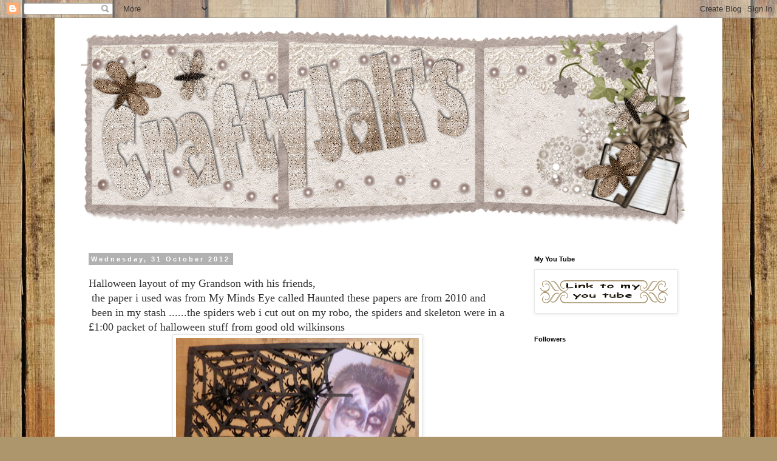

--- FILE ---
content_type: text/html; charset=UTF-8
request_url: http://craftyjak.blogspot.com/2012/10/halloween-layout-of-my-grandson-with.html
body_size: 11287
content:
<!DOCTYPE html>
<html class='v2' dir='ltr' lang='en-GB'>
<head>
<link href='https://www.blogger.com/static/v1/widgets/335934321-css_bundle_v2.css' rel='stylesheet' type='text/css'/>
<meta content='width=1100' name='viewport'/>
<meta content='text/html; charset=UTF-8' http-equiv='Content-Type'/>
<meta content='blogger' name='generator'/>
<link href='http://craftyjak.blogspot.com/favicon.ico' rel='icon' type='image/x-icon'/>
<link href='http://craftyjak.blogspot.com/2012/10/halloween-layout-of-my-grandson-with.html' rel='canonical'/>
<link rel="alternate" type="application/atom+xml" title="Crafty Jak - Atom" href="http://craftyjak.blogspot.com/feeds/posts/default" />
<link rel="alternate" type="application/rss+xml" title="Crafty Jak - RSS" href="http://craftyjak.blogspot.com/feeds/posts/default?alt=rss" />
<link rel="service.post" type="application/atom+xml" title="Crafty Jak - Atom" href="https://www.blogger.com/feeds/3568871414430475327/posts/default" />

<link rel="alternate" type="application/atom+xml" title="Crafty Jak - Atom" href="http://craftyjak.blogspot.com/feeds/748064118640224592/comments/default" />
<!--Can't find substitution for tag [blog.ieCssRetrofitLinks]-->
<link href='https://blogger.googleusercontent.com/img/b/R29vZ2xl/AVvXsEhhnWdxzYZo7l0-79oXBBQSLm_n3Nc8dsaURTIYhDbS70y2fhF2Jy27SOX6y7hpB2pjAe09COtwPqC9OiWxPAJJCe-UIDlHUQejb3SlS5LHsW8tpzJCy8g8M3FuTOF7dFKTX29o8an68EW1/s400/ryanhalloween.jpg' rel='image_src'/>
<meta content='http://craftyjak.blogspot.com/2012/10/halloween-layout-of-my-grandson-with.html' property='og:url'/>
<meta content='Crafty Jak' property='og:title'/>
<meta content='Halloween layout of my Grandson with his friends,   the paper i used was from My Minds Eye called Haunted these papers are from 2010 and  be...' property='og:description'/>
<meta content='https://blogger.googleusercontent.com/img/b/R29vZ2xl/AVvXsEhhnWdxzYZo7l0-79oXBBQSLm_n3Nc8dsaURTIYhDbS70y2fhF2Jy27SOX6y7hpB2pjAe09COtwPqC9OiWxPAJJCe-UIDlHUQejb3SlS5LHsW8tpzJCy8g8M3FuTOF7dFKTX29o8an68EW1/w1200-h630-p-k-no-nu/ryanhalloween.jpg' property='og:image'/>
<title>Crafty Jak</title>
<style id='page-skin-1' type='text/css'><!--
/*
-----------------------------------------------
Blogger Template Style
Name:     Simple
Designer: Blogger
URL:      www.blogger.com
----------------------------------------------- */
/* Content
----------------------------------------------- */
body {
font: normal normal 12px 'Trebuchet MS', Trebuchet, Verdana, sans-serif;
color: #313131;
background: #ad966c url(//themes.googleusercontent.com/image?id=1ZygE97_U_mmMOtoTGkMZll-JNbyfsqhAUw6zsMRGgk4ZzWbQsBOLV5GkQDV8YuZ0THk0) repeat scroll top center /* Credit: andynwt (http://www.istockphoto.com/file_closeup.php?id=8047432&platform=blogger) */;
padding: 0 0 0 0;
}
html body .region-inner {
min-width: 0;
max-width: 100%;
width: auto;
}
h2 {
font-size: 22px;
}
a:link {
text-decoration:none;
color: #16187d;
}
a:visited {
text-decoration:none;
color: #747474;
}
a:hover {
text-decoration:underline;
color: #2415ff;
}
.body-fauxcolumn-outer .fauxcolumn-inner {
background: transparent none repeat scroll top left;
_background-image: none;
}
.body-fauxcolumn-outer .cap-top {
position: absolute;
z-index: 1;
height: 400px;
width: 100%;
}
.body-fauxcolumn-outer .cap-top .cap-left {
width: 100%;
background: transparent none repeat-x scroll top left;
_background-image: none;
}
.content-outer {
-moz-box-shadow: 0 0 0 rgba(0, 0, 0, .15);
-webkit-box-shadow: 0 0 0 rgba(0, 0, 0, .15);
-goog-ms-box-shadow: 0 0 0 #333333;
box-shadow: 0 0 0 rgba(0, 0, 0, .15);
margin-bottom: 1px;
}
.content-inner {
padding: 10px 40px;
}
.content-inner {
background-color: #ffffff;
}
/* Header
----------------------------------------------- */
.header-outer {
background: rgba(0, 0, 0, 0) none repeat-x scroll 0 -400px;
_background-image: none;
}
.Header h1 {
font: normal normal 40px 'Trebuchet MS',Trebuchet,Verdana,sans-serif;
color: #000000;
text-shadow: 0 0 0 rgba(0, 0, 0, .2);
}
.Header h1 a {
color: #000000;
}
.Header .description {
font-size: 18px;
color: #000000;
}
.header-inner .Header .titlewrapper {
padding: 22px 0;
}
.header-inner .Header .descriptionwrapper {
padding: 0 0;
}
/* Tabs
----------------------------------------------- */
.tabs-inner .section:first-child {
border-top: 0 solid #d6d6d6;
}
.tabs-inner .section:first-child ul {
margin-top: -1px;
border-top: 1px solid #d6d6d6;
border-left: 1px solid #d6d6d6;
border-right: 1px solid #d6d6d6;
}
.tabs-inner .widget ul {
background: rgba(0, 0, 0, 0) none repeat-x scroll 0 -800px;
_background-image: none;
border-bottom: 1px solid #d6d6d6;
margin-top: 0;
margin-left: -30px;
margin-right: -30px;
}
.tabs-inner .widget li a {
display: inline-block;
padding: .6em 1em;
font: normal normal 12px 'Trebuchet MS', Trebuchet, Verdana, sans-serif;
color: #000000;
border-left: 1px solid #ffffff;
border-right: 1px solid #d6d6d6;
}
.tabs-inner .widget li:first-child a {
border-left: none;
}
.tabs-inner .widget li.selected a, .tabs-inner .widget li a:hover {
color: #000000;
background-color: #e8e8e8;
text-decoration: none;
}
/* Columns
----------------------------------------------- */
.main-outer {
border-top: 0 solid rgba(0, 0, 0, 0);
}
.fauxcolumn-left-outer .fauxcolumn-inner {
border-right: 1px solid rgba(0, 0, 0, 0);
}
.fauxcolumn-right-outer .fauxcolumn-inner {
border-left: 1px solid rgba(0, 0, 0, 0);
}
/* Headings
----------------------------------------------- */
div.widget > h2,
div.widget h2.title {
margin: 0 0 1em 0;
font: normal bold 11px 'Trebuchet MS',Trebuchet,Verdana,sans-serif;
color: #000000;
}
/* Widgets
----------------------------------------------- */
.widget .zippy {
color: #8a8a8a;
text-shadow: 2px 2px 1px rgba(0, 0, 0, .1);
}
.widget .popular-posts ul {
list-style: none;
}
/* Posts
----------------------------------------------- */
h2.date-header {
font: normal bold 11px Arial, Tahoma, Helvetica, FreeSans, sans-serif;
}
.date-header span {
background-color: #b1b1b1;
color: #ffffff;
padding: 0.4em;
letter-spacing: 3px;
margin: inherit;
}
.main-inner {
padding-top: 35px;
padding-bottom: 65px;
}
.main-inner .column-center-inner {
padding: 0 0;
}
.main-inner .column-center-inner .section {
margin: 0 1em;
}
.post {
margin: 0 0 45px 0;
}
h3.post-title, .comments h4 {
font: normal normal 22px 'Trebuchet MS',Trebuchet,Verdana,sans-serif;
margin: .75em 0 0;
}
.post-body {
font-size: 110%;
line-height: 1.4;
position: relative;
}
.post-body img, .post-body .tr-caption-container, .Profile img, .Image img,
.BlogList .item-thumbnail img {
padding: 2px;
background: #ffffff;
border: 1px solid #e8e8e8;
-moz-box-shadow: 1px 1px 5px rgba(0, 0, 0, .1);
-webkit-box-shadow: 1px 1px 5px rgba(0, 0, 0, .1);
box-shadow: 1px 1px 5px rgba(0, 0, 0, .1);
}
.post-body img, .post-body .tr-caption-container {
padding: 5px;
}
.post-body .tr-caption-container {
color: #313131;
}
.post-body .tr-caption-container img {
padding: 0;
background: transparent;
border: none;
-moz-box-shadow: 0 0 0 rgba(0, 0, 0, .1);
-webkit-box-shadow: 0 0 0 rgba(0, 0, 0, .1);
box-shadow: 0 0 0 rgba(0, 0, 0, .1);
}
.post-header {
margin: 0 0 1.5em;
line-height: 1.6;
font-size: 90%;
}
.post-footer {
margin: 20px -2px 0;
padding: 5px 10px;
color: #313131;
background-color: #e8e8e8;
border-bottom: 1px solid #e8e8e8;
line-height: 1.6;
font-size: 90%;
}
#comments .comment-author {
padding-top: 1.5em;
border-top: 1px solid rgba(0, 0, 0, 0);
background-position: 0 1.5em;
}
#comments .comment-author:first-child {
padding-top: 0;
border-top: none;
}
.avatar-image-container {
margin: .2em 0 0;
}
#comments .avatar-image-container img {
border: 1px solid #e8e8e8;
}
/* Comments
----------------------------------------------- */
.comments .comments-content .icon.blog-author {
background-repeat: no-repeat;
background-image: url([data-uri]);
}
.comments .comments-content .loadmore a {
border-top: 1px solid #8a8a8a;
border-bottom: 1px solid #8a8a8a;
}
.comments .comment-thread.inline-thread {
background-color: #e8e8e8;
}
.comments .continue {
border-top: 2px solid #8a8a8a;
}
/* Accents
---------------------------------------------- */
.section-columns td.columns-cell {
border-left: 1px solid rgba(0, 0, 0, 0);
}
.blog-pager {
background: transparent url(https://resources.blogblog.com/blogblog/data/1kt/simple/paging_dot.png) repeat-x scroll top center;
}
.blog-pager-older-link, .home-link,
.blog-pager-newer-link {
background-color: #ffffff;
padding: 5px;
}
.footer-outer {
border-top: 1px dashed #bbbbbb;
}
/* Mobile
----------------------------------------------- */
body.mobile  {
background-size: auto;
}
.mobile .body-fauxcolumn-outer {
background: transparent none repeat scroll top left;
}
.mobile .body-fauxcolumn-outer .cap-top {
background-size: 100% auto;
}
.mobile .content-outer {
-webkit-box-shadow: 0 0 3px rgba(0, 0, 0, .15);
box-shadow: 0 0 3px rgba(0, 0, 0, .15);
}
.mobile .tabs-inner .widget ul {
margin-left: 0;
margin-right: 0;
}
.mobile .post {
margin: 0;
}
.mobile .main-inner .column-center-inner .section {
margin: 0;
}
.mobile .date-header span {
padding: 0.1em 10px;
margin: 0 -10px;
}
.mobile h3.post-title {
margin: 0;
}
.mobile .blog-pager {
background: transparent none no-repeat scroll top center;
}
.mobile .footer-outer {
border-top: none;
}
.mobile .main-inner, .mobile .footer-inner {
background-color: #ffffff;
}
.mobile-index-contents {
color: #313131;
}
.mobile-link-button {
background-color: #16187d;
}
.mobile-link-button a:link, .mobile-link-button a:visited {
color: #ffffff;
}
.mobile .tabs-inner .section:first-child {
border-top: none;
}
.mobile .tabs-inner .PageList .widget-content {
background-color: #e8e8e8;
color: #000000;
border-top: 1px solid #d6d6d6;
border-bottom: 1px solid #d6d6d6;
}
.mobile .tabs-inner .PageList .widget-content .pagelist-arrow {
border-left: 1px solid #d6d6d6;
}

--></style>
<style id='template-skin-1' type='text/css'><!--
body {
min-width: 1100px;
}
.content-outer, .content-fauxcolumn-outer, .region-inner {
min-width: 1100px;
max-width: 1100px;
_width: 1100px;
}
.main-inner .columns {
padding-left: 0px;
padding-right: 300px;
}
.main-inner .fauxcolumn-center-outer {
left: 0px;
right: 300px;
/* IE6 does not respect left and right together */
_width: expression(this.parentNode.offsetWidth -
parseInt("0px") -
parseInt("300px") + 'px');
}
.main-inner .fauxcolumn-left-outer {
width: 0px;
}
.main-inner .fauxcolumn-right-outer {
width: 300px;
}
.main-inner .column-left-outer {
width: 0px;
right: 100%;
margin-left: -0px;
}
.main-inner .column-right-outer {
width: 300px;
margin-right: -300px;
}
#layout {
min-width: 0;
}
#layout .content-outer {
min-width: 0;
width: 800px;
}
#layout .region-inner {
min-width: 0;
width: auto;
}
body#layout div.add_widget {
padding: 8px;
}
body#layout div.add_widget a {
margin-left: 32px;
}
--></style>
<style>
    body {background-image:url(\/\/themes.googleusercontent.com\/image?id=1ZygE97_U_mmMOtoTGkMZll-JNbyfsqhAUw6zsMRGgk4ZzWbQsBOLV5GkQDV8YuZ0THk0);}
    
@media (max-width: 200px) { body {background-image:url(\/\/themes.googleusercontent.com\/image?id=1ZygE97_U_mmMOtoTGkMZll-JNbyfsqhAUw6zsMRGgk4ZzWbQsBOLV5GkQDV8YuZ0THk0&options=w200);}}
@media (max-width: 400px) and (min-width: 201px) { body {background-image:url(\/\/themes.googleusercontent.com\/image?id=1ZygE97_U_mmMOtoTGkMZll-JNbyfsqhAUw6zsMRGgk4ZzWbQsBOLV5GkQDV8YuZ0THk0&options=w400);}}
@media (max-width: 800px) and (min-width: 401px) { body {background-image:url(\/\/themes.googleusercontent.com\/image?id=1ZygE97_U_mmMOtoTGkMZll-JNbyfsqhAUw6zsMRGgk4ZzWbQsBOLV5GkQDV8YuZ0THk0&options=w800);}}
@media (max-width: 1200px) and (min-width: 801px) { body {background-image:url(\/\/themes.googleusercontent.com\/image?id=1ZygE97_U_mmMOtoTGkMZll-JNbyfsqhAUw6zsMRGgk4ZzWbQsBOLV5GkQDV8YuZ0THk0&options=w1200);}}
/* Last tag covers anything over one higher than the previous max-size cap. */
@media (min-width: 1201px) { body {background-image:url(\/\/themes.googleusercontent.com\/image?id=1ZygE97_U_mmMOtoTGkMZll-JNbyfsqhAUw6zsMRGgk4ZzWbQsBOLV5GkQDV8YuZ0THk0&options=w1600);}}
  </style>
<link href='https://www.blogger.com/dyn-css/authorization.css?targetBlogID=3568871414430475327&amp;zx=0b42cb46-91e7-45ea-8c19-92a884c15375' media='none' onload='if(media!=&#39;all&#39;)media=&#39;all&#39;' rel='stylesheet'/><noscript><link href='https://www.blogger.com/dyn-css/authorization.css?targetBlogID=3568871414430475327&amp;zx=0b42cb46-91e7-45ea-8c19-92a884c15375' rel='stylesheet'/></noscript>
<meta name='google-adsense-platform-account' content='ca-host-pub-1556223355139109'/>
<meta name='google-adsense-platform-domain' content='blogspot.com'/>

</head>
<body class='loading variant-simplysimple'>
<div class='navbar section' id='navbar' name='Navbar'><div class='widget Navbar' data-version='1' id='Navbar1'><script type="text/javascript">
    function setAttributeOnload(object, attribute, val) {
      if(window.addEventListener) {
        window.addEventListener('load',
          function(){ object[attribute] = val; }, false);
      } else {
        window.attachEvent('onload', function(){ object[attribute] = val; });
      }
    }
  </script>
<div id="navbar-iframe-container"></div>
<script type="text/javascript" src="https://apis.google.com/js/platform.js"></script>
<script type="text/javascript">
      gapi.load("gapi.iframes:gapi.iframes.style.bubble", function() {
        if (gapi.iframes && gapi.iframes.getContext) {
          gapi.iframes.getContext().openChild({
              url: 'https://www.blogger.com/navbar/3568871414430475327?po\x3d748064118640224592\x26origin\x3dhttp://craftyjak.blogspot.com',
              where: document.getElementById("navbar-iframe-container"),
              id: "navbar-iframe"
          });
        }
      });
    </script><script type="text/javascript">
(function() {
var script = document.createElement('script');
script.type = 'text/javascript';
script.src = '//pagead2.googlesyndication.com/pagead/js/google_top_exp.js';
var head = document.getElementsByTagName('head')[0];
if (head) {
head.appendChild(script);
}})();
</script>
</div></div>
<div class='body-fauxcolumns'>
<div class='fauxcolumn-outer body-fauxcolumn-outer'>
<div class='cap-top'>
<div class='cap-left'></div>
<div class='cap-right'></div>
</div>
<div class='fauxborder-left'>
<div class='fauxborder-right'></div>
<div class='fauxcolumn-inner'>
</div>
</div>
<div class='cap-bottom'>
<div class='cap-left'></div>
<div class='cap-right'></div>
</div>
</div>
</div>
<div class='content'>
<div class='content-fauxcolumns'>
<div class='fauxcolumn-outer content-fauxcolumn-outer'>
<div class='cap-top'>
<div class='cap-left'></div>
<div class='cap-right'></div>
</div>
<div class='fauxborder-left'>
<div class='fauxborder-right'></div>
<div class='fauxcolumn-inner'>
</div>
</div>
<div class='cap-bottom'>
<div class='cap-left'></div>
<div class='cap-right'></div>
</div>
</div>
</div>
<div class='content-outer'>
<div class='content-cap-top cap-top'>
<div class='cap-left'></div>
<div class='cap-right'></div>
</div>
<div class='fauxborder-left content-fauxborder-left'>
<div class='fauxborder-right content-fauxborder-right'></div>
<div class='content-inner'>
<header>
<div class='header-outer'>
<div class='header-cap-top cap-top'>
<div class='cap-left'></div>
<div class='cap-right'></div>
</div>
<div class='fauxborder-left header-fauxborder-left'>
<div class='fauxborder-right header-fauxborder-right'></div>
<div class='region-inner header-inner'>
<div class='header section' id='header' name='Header'><div class='widget Header' data-version='1' id='Header1'>
<div id='header-inner'>
<a href='http://craftyjak.blogspot.com/' style='display: block'>
<img alt='Crafty Jak' height='346px; ' id='Header1_headerimg' src='https://blogger.googleusercontent.com/img/b/R29vZ2xl/AVvXsEiIfYk20eul60vokejrMZcIAu029LHAzZV1bK9gPcsWr6OUzE88dBSj-MaV2pPi0tAX7F7BJuKhE4tJzjU5cbAzraos3zw9Rf1qeUW9_sqMGopbBv5Q5NLEbRwrH94nTgFmYCKwk55BRcm2/s1600/mine.png' style='display: block' width='1005px; '/>
</a>
</div>
</div></div>
</div>
</div>
<div class='header-cap-bottom cap-bottom'>
<div class='cap-left'></div>
<div class='cap-right'></div>
</div>
</div>
</header>
<div class='tabs-outer'>
<div class='tabs-cap-top cap-top'>
<div class='cap-left'></div>
<div class='cap-right'></div>
</div>
<div class='fauxborder-left tabs-fauxborder-left'>
<div class='fauxborder-right tabs-fauxborder-right'></div>
<div class='region-inner tabs-inner'>
<div class='tabs no-items section' id='crosscol' name='Cross-column'></div>
<div class='tabs no-items section' id='crosscol-overflow' name='Cross-Column 2'></div>
</div>
</div>
<div class='tabs-cap-bottom cap-bottom'>
<div class='cap-left'></div>
<div class='cap-right'></div>
</div>
</div>
<div class='main-outer'>
<div class='main-cap-top cap-top'>
<div class='cap-left'></div>
<div class='cap-right'></div>
</div>
<div class='fauxborder-left main-fauxborder-left'>
<div class='fauxborder-right main-fauxborder-right'></div>
<div class='region-inner main-inner'>
<div class='columns fauxcolumns'>
<div class='fauxcolumn-outer fauxcolumn-center-outer'>
<div class='cap-top'>
<div class='cap-left'></div>
<div class='cap-right'></div>
</div>
<div class='fauxborder-left'>
<div class='fauxborder-right'></div>
<div class='fauxcolumn-inner'>
</div>
</div>
<div class='cap-bottom'>
<div class='cap-left'></div>
<div class='cap-right'></div>
</div>
</div>
<div class='fauxcolumn-outer fauxcolumn-left-outer'>
<div class='cap-top'>
<div class='cap-left'></div>
<div class='cap-right'></div>
</div>
<div class='fauxborder-left'>
<div class='fauxborder-right'></div>
<div class='fauxcolumn-inner'>
</div>
</div>
<div class='cap-bottom'>
<div class='cap-left'></div>
<div class='cap-right'></div>
</div>
</div>
<div class='fauxcolumn-outer fauxcolumn-right-outer'>
<div class='cap-top'>
<div class='cap-left'></div>
<div class='cap-right'></div>
</div>
<div class='fauxborder-left'>
<div class='fauxborder-right'></div>
<div class='fauxcolumn-inner'>
</div>
</div>
<div class='cap-bottom'>
<div class='cap-left'></div>
<div class='cap-right'></div>
</div>
</div>
<!-- corrects IE6 width calculation -->
<div class='columns-inner'>
<div class='column-center-outer'>
<div class='column-center-inner'>
<div class='main section' id='main' name='Main'><div class='widget Blog' data-version='1' id='Blog1'>
<div class='blog-posts hfeed'>

          <div class="date-outer">
        
<h2 class='date-header'><span>Wednesday, 31 October 2012</span></h2>

          <div class="date-posts">
        
<div class='post-outer'>
<div class='post hentry uncustomized-post-template' itemprop='blogPost' itemscope='itemscope' itemtype='http://schema.org/BlogPosting'>
<meta content='https://blogger.googleusercontent.com/img/b/R29vZ2xl/AVvXsEhhnWdxzYZo7l0-79oXBBQSLm_n3Nc8dsaURTIYhDbS70y2fhF2Jy27SOX6y7hpB2pjAe09COtwPqC9OiWxPAJJCe-UIDlHUQejb3SlS5LHsW8tpzJCy8g8M3FuTOF7dFKTX29o8an68EW1/s400/ryanhalloween.jpg' itemprop='image_url'/>
<meta content='3568871414430475327' itemprop='blogId'/>
<meta content='748064118640224592' itemprop='postId'/>
<a name='748064118640224592'></a>
<div class='post-header'>
<div class='post-header-line-1'></div>
</div>
<div class='post-body entry-content' id='post-body-748064118640224592' itemprop='description articleBody'>
Halloween layout of my Grandson with his friends,<br />
&nbsp;the paper i used was from My Minds Eye called Haunted these papers are from 2010 and &nbsp;been in my stash ......the spiders web i cut out on my robo, the spiders and skeleton were&nbsp;in a &#163;1:00 packet of halloween stuff from good old wilkinsons <br />
<div class="separator" style="clear: both; text-align: center;">
<a href="https://blogger.googleusercontent.com/img/b/R29vZ2xl/AVvXsEhhnWdxzYZo7l0-79oXBBQSLm_n3Nc8dsaURTIYhDbS70y2fhF2Jy27SOX6y7hpB2pjAe09COtwPqC9OiWxPAJJCe-UIDlHUQejb3SlS5LHsW8tpzJCy8g8M3FuTOF7dFKTX29o8an68EW1/s1600/ryanhalloween.jpg" imageanchor="1" style="margin-left: 1em; margin-right: 1em;"><img border="0" height="395" src="https://blogger.googleusercontent.com/img/b/R29vZ2xl/AVvXsEhhnWdxzYZo7l0-79oXBBQSLm_n3Nc8dsaURTIYhDbS70y2fhF2Jy27SOX6y7hpB2pjAe09COtwPqC9OiWxPAJJCe-UIDlHUQejb3SlS5LHsW8tpzJCy8g8M3FuTOF7dFKTX29o8an68EW1/s400/ryanhalloween.jpg" width="400" /></a></div>
<div style='clear: both;'></div>
</div>
<div class='post-footer'>
<div class='post-footer-line post-footer-line-1'>
<span class='post-author vcard'>
Posted by
<span class='fn' itemprop='author' itemscope='itemscope' itemtype='http://schema.org/Person'>
<meta content='https://www.blogger.com/profile/05815950525717850997' itemprop='url'/>
<a class='g-profile' href='https://www.blogger.com/profile/05815950525717850997' rel='author' title='author profile'>
<span itemprop='name'>CraftyFriends</span>
</a>
</span>
</span>
<span class='post-timestamp'>
at
<meta content='http://craftyjak.blogspot.com/2012/10/halloween-layout-of-my-grandson-with.html' itemprop='url'/>
<a class='timestamp-link' href='http://craftyjak.blogspot.com/2012/10/halloween-layout-of-my-grandson-with.html' rel='bookmark' title='permanent link'><abbr class='published' itemprop='datePublished' title='2012-10-31T19:01:00Z'>Wednesday, October 31, 2012</abbr></a>
</span>
<span class='post-comment-link'>
</span>
<span class='post-icons'>
<span class='item-action'>
<a href='https://www.blogger.com/email-post/3568871414430475327/748064118640224592' title='Email Post'>
<img alt='' class='icon-action' height='13' src='https://resources.blogblog.com/img/icon18_email.gif' width='18'/>
</a>
</span>
<span class='item-control blog-admin pid-421333494'>
<a href='https://www.blogger.com/post-edit.g?blogID=3568871414430475327&postID=748064118640224592&from=pencil' title='Edit Post'>
<img alt='' class='icon-action' height='18' src='https://resources.blogblog.com/img/icon18_edit_allbkg.gif' width='18'/>
</a>
</span>
</span>
<div class='post-share-buttons goog-inline-block'>
<a class='goog-inline-block share-button sb-email' href='https://www.blogger.com/share-post.g?blogID=3568871414430475327&postID=748064118640224592&target=email' target='_blank' title='Email This'><span class='share-button-link-text'>Email This</span></a><a class='goog-inline-block share-button sb-blog' href='https://www.blogger.com/share-post.g?blogID=3568871414430475327&postID=748064118640224592&target=blog' onclick='window.open(this.href, "_blank", "height=270,width=475"); return false;' target='_blank' title='BlogThis!'><span class='share-button-link-text'>BlogThis!</span></a><a class='goog-inline-block share-button sb-twitter' href='https://www.blogger.com/share-post.g?blogID=3568871414430475327&postID=748064118640224592&target=twitter' target='_blank' title='Share to X'><span class='share-button-link-text'>Share to X</span></a><a class='goog-inline-block share-button sb-facebook' href='https://www.blogger.com/share-post.g?blogID=3568871414430475327&postID=748064118640224592&target=facebook' onclick='window.open(this.href, "_blank", "height=430,width=640"); return false;' target='_blank' title='Share to Facebook'><span class='share-button-link-text'>Share to Facebook</span></a><a class='goog-inline-block share-button sb-pinterest' href='https://www.blogger.com/share-post.g?blogID=3568871414430475327&postID=748064118640224592&target=pinterest' target='_blank' title='Share to Pinterest'><span class='share-button-link-text'>Share to Pinterest</span></a>
</div>
</div>
<div class='post-footer-line post-footer-line-2'>
<span class='post-labels'>
</span>
</div>
<div class='post-footer-line post-footer-line-3'>
<span class='post-location'>
</span>
</div>
</div>
</div>
<div class='comments' id='comments'>
<a name='comments'></a>
<h4>2 comments:</h4>
<div id='Blog1_comments-block-wrapper'>
<dl class='avatar-comment-indent' id='comments-block'>
<dt class='comment-author ' id='c2673930728742226222'>
<a name='c2673930728742226222'></a>
<div class="avatar-image-container vcard"><span dir="ltr"><a href="https://www.blogger.com/profile/18013297359377539939" target="" rel="nofollow" onclick="" class="avatar-hovercard" id="av-2673930728742226222-18013297359377539939"><img src="https://resources.blogblog.com/img/blank.gif" width="35" height="35" class="delayLoad" style="display: none;" longdesc="//blogger.googleusercontent.com/img/b/R29vZ2xl/AVvXsEix9wmrePwC46qQZjZDnkEle7vD8oCIK5O1kabBiQOqOCk-vECndsF9aKXk0BdgQbufjwXLZiDnj0jICju9TPoitlJggl00lmJFRz_0O5oXCa_iCnNZj2rJFs01Gp8OEQ/s45-c/P1020533+cropped.jpg" alt="" title="rainbubbles">

<noscript><img src="//blogger.googleusercontent.com/img/b/R29vZ2xl/AVvXsEix9wmrePwC46qQZjZDnkEle7vD8oCIK5O1kabBiQOqOCk-vECndsF9aKXk0BdgQbufjwXLZiDnj0jICju9TPoitlJggl00lmJFRz_0O5oXCa_iCnNZj2rJFs01Gp8OEQ/s45-c/P1020533+cropped.jpg" width="35" height="35" class="photo" alt=""></noscript></a></span></div>
<a href='https://www.blogger.com/profile/18013297359377539939' rel='nofollow'>rainbubbles</a>
said...
</dt>
<dd class='comment-body' id='Blog1_cmt-2673930728742226222'>
<p>
great layout :) x
</p>
</dd>
<dd class='comment-footer'>
<span class='comment-timestamp'>
<a href='http://craftyjak.blogspot.com/2012/10/halloween-layout-of-my-grandson-with.html?showComment=1351720756138#c2673930728742226222' title='comment permalink'>
31 October 2012 at 21:59
</a>
<span class='item-control blog-admin pid-536279835'>
<a class='comment-delete' href='https://www.blogger.com/comment/delete/3568871414430475327/2673930728742226222' title='Delete Comment'>
<img src='https://resources.blogblog.com/img/icon_delete13.gif'/>
</a>
</span>
</span>
</dd>
<dt class='comment-author ' id='c2956149239478051723'>
<a name='c2956149239478051723'></a>
<div class="avatar-image-container avatar-stock"><span dir="ltr"><a href="https://www.blogger.com/profile/16963412250335812514" target="" rel="nofollow" onclick="" class="avatar-hovercard" id="av-2956149239478051723-16963412250335812514"><img src="//www.blogger.com/img/blogger_logo_round_35.png" width="35" height="35" alt="" title="Unknown">

</a></span></div>
<a href='https://www.blogger.com/profile/16963412250335812514' rel='nofollow'>Unknown</a>
said...
</dt>
<dd class='comment-body' id='Blog1_cmt-2956149239478051723'>
<p>
it is unique and attractive.<a href="http://www.plasticcardmonster.com/" rel="nofollow">Plastic card Printing</a>
</p>
</dd>
<dd class='comment-footer'>
<span class='comment-timestamp'>
<a href='http://craftyjak.blogspot.com/2012/10/halloween-layout-of-my-grandson-with.html?showComment=1356521943068#c2956149239478051723' title='comment permalink'>
26 December 2012 at 11:39
</a>
<span class='item-control blog-admin pid-477430563'>
<a class='comment-delete' href='https://www.blogger.com/comment/delete/3568871414430475327/2956149239478051723' title='Delete Comment'>
<img src='https://resources.blogblog.com/img/icon_delete13.gif'/>
</a>
</span>
</span>
</dd>
</dl>
</div>
<p class='comment-footer'>
<a href='https://www.blogger.com/comment/fullpage/post/3568871414430475327/748064118640224592' onclick='javascript:window.open(this.href, "bloggerPopup", "toolbar=0,location=0,statusbar=1,menubar=0,scrollbars=yes,width=640,height=500"); return false;'>Post a Comment</a>
</p>
</div>
</div>

        </div></div>
      
</div>
<div class='blog-pager' id='blog-pager'>
<span id='blog-pager-newer-link'>
<a class='blog-pager-newer-link' href='http://craftyjak.blogspot.com/2012/11/home-letters-are-paper-pieced-and.html' id='Blog1_blog-pager-newer-link' title='Newer Post'>Newer Post</a>
</span>
<span id='blog-pager-older-link'>
<a class='blog-pager-older-link' href='http://craftyjak.blogspot.com/2012/10/blog-post_29.html' id='Blog1_blog-pager-older-link' title='Older Post'>Older Post</a>
</span>
<a class='home-link' href='http://craftyjak.blogspot.com/'>Home</a>
</div>
<div class='clear'></div>
<div class='post-feeds'>
<div class='feed-links'>
Subscribe to:
<a class='feed-link' href='http://craftyjak.blogspot.com/feeds/748064118640224592/comments/default' target='_blank' type='application/atom+xml'>Post Comments (Atom)</a>
</div>
</div>
</div></div>
</div>
</div>
<div class='column-left-outer'>
<div class='column-left-inner'>
<aside>
</aside>
</div>
</div>
<div class='column-right-outer'>
<div class='column-right-inner'>
<aside>
<div class='sidebar section' id='sidebar-right-1'><div class='widget Image' data-version='1' id='Image2'>
<h2>My You Tube</h2>
<div class='widget-content'>
<a href='https://www.youtube.com/user/CraftyJak'>
<img alt='My You Tube' height='67' id='Image2_img' src='https://blogger.googleusercontent.com/img/b/R29vZ2xl/AVvXsEhMOllpsEDaKeoOyMmTo3rtfHlSg0Z6NSXLCE5X7i0AL4xA7zKzNDQAXE1VYiSpQyKiihBF-e-ZlWXU_j4-UKeY_uk104Fh9Pqk6BzmhyiHdNzqw1EUR4eldN5GK5fk8pSkgEVm6du-dZpC/s1600/my+tag.png' width='230'/>
</a>
<br/>
</div>
<div class='clear'></div>
</div><div class='widget Followers' data-version='1' id='Followers1'>
<h2 class='title'>Followers</h2>
<div class='widget-content'>
<div id='Followers1-wrapper'>
<div style='margin-right:2px;'>
<div><script type="text/javascript" src="https://apis.google.com/js/platform.js"></script>
<div id="followers-iframe-container"></div>
<script type="text/javascript">
    window.followersIframe = null;
    function followersIframeOpen(url) {
      gapi.load("gapi.iframes", function() {
        if (gapi.iframes && gapi.iframes.getContext) {
          window.followersIframe = gapi.iframes.getContext().openChild({
            url: url,
            where: document.getElementById("followers-iframe-container"),
            messageHandlersFilter: gapi.iframes.CROSS_ORIGIN_IFRAMES_FILTER,
            messageHandlers: {
              '_ready': function(obj) {
                window.followersIframe.getIframeEl().height = obj.height;
              },
              'reset': function() {
                window.followersIframe.close();
                followersIframeOpen("https://www.blogger.com/followers/frame/3568871414430475327?colors\x3dCgt0cmFuc3BhcmVudBILdHJhbnNwYXJlbnQaByMzMTMxMzEiByMxNjE4N2QqByNmZmZmZmYyByMwMDAwMDA6ByMzMTMxMzFCByMxNjE4N2RKByM4YThhOGFSByMxNjE4N2RaC3RyYW5zcGFyZW50\x26pageSize\x3d21\x26hl\x3den-GB\x26origin\x3dhttp://craftyjak.blogspot.com");
              },
              'open': function(url) {
                window.followersIframe.close();
                followersIframeOpen(url);
              }
            }
          });
        }
      });
    }
    followersIframeOpen("https://www.blogger.com/followers/frame/3568871414430475327?colors\x3dCgt0cmFuc3BhcmVudBILdHJhbnNwYXJlbnQaByMzMTMxMzEiByMxNjE4N2QqByNmZmZmZmYyByMwMDAwMDA6ByMzMTMxMzFCByMxNjE4N2RKByM4YThhOGFSByMxNjE4N2RaC3RyYW5zcGFyZW50\x26pageSize\x3d21\x26hl\x3den-GB\x26origin\x3dhttp://craftyjak.blogspot.com");
  </script></div>
</div>
</div>
<div class='clear'></div>
</div>
</div><div class='widget HTML' data-version='1' id='HTML8'>
<h2 class='title'>Please Note</h2>
<div class='widget-content'>
&#169;2009-2016   Images and designs are for your inspiration and personal use only. All photography and art on this website are my own, subject to copyright, and cannot be used without my written consent. 
I always give credit to anyone who has inspired me or if I have been taught anything or used other crafters tutorials I feel the same courtesy should be given to me ......Thanks
</div>
<div class='clear'></div>
</div><div class='widget BlogArchive' data-version='1' id='BlogArchive1'>
<h2>Blog Archive</h2>
<div class='widget-content'>
<div id='ArchiveList'>
<div id='BlogArchive1_ArchiveList'>
<select id='BlogArchive1_ArchiveMenu'>
<option value=''>Blog Archive</option>
<option value='http://craftyjak.blogspot.com/2017/05/'>May 2017 (2)</option>
<option value='http://craftyjak.blogspot.com/2016/08/'>August 2016 (1)</option>
<option value='http://craftyjak.blogspot.com/2016/07/'>July 2016 (2)</option>
<option value='http://craftyjak.blogspot.com/2014/10/'>October 2014 (1)</option>
<option value='http://craftyjak.blogspot.com/2014/09/'>September 2014 (2)</option>
<option value='http://craftyjak.blogspot.com/2014/03/'>March 2014 (2)</option>
<option value='http://craftyjak.blogspot.com/2014/02/'>February 2014 (1)</option>
<option value='http://craftyjak.blogspot.com/2014/01/'>January 2014 (1)</option>
<option value='http://craftyjak.blogspot.com/2013/12/'>December 2013 (1)</option>
<option value='http://craftyjak.blogspot.com/2013/11/'>November 2013 (1)</option>
<option value='http://craftyjak.blogspot.com/2013/10/'>October 2013 (1)</option>
<option value='http://craftyjak.blogspot.com/2013/09/'>September 2013 (1)</option>
<option value='http://craftyjak.blogspot.com/2013/08/'>August 2013 (4)</option>
<option value='http://craftyjak.blogspot.com/2013/07/'>July 2013 (1)</option>
<option value='http://craftyjak.blogspot.com/2013/06/'>June 2013 (2)</option>
<option value='http://craftyjak.blogspot.com/2013/03/'>March 2013 (2)</option>
<option value='http://craftyjak.blogspot.com/2013/02/'>February 2013 (5)</option>
<option value='http://craftyjak.blogspot.com/2013/01/'>January 2013 (2)</option>
<option value='http://craftyjak.blogspot.com/2012/12/'>December 2012 (2)</option>
<option value='http://craftyjak.blogspot.com/2012/11/'>November 2012 (2)</option>
<option value='http://craftyjak.blogspot.com/2012/10/'>October 2012 (5)</option>
<option value='http://craftyjak.blogspot.com/2012/09/'>September 2012 (1)</option>
<option value='http://craftyjak.blogspot.com/2012/08/'>August 2012 (2)</option>
<option value='http://craftyjak.blogspot.com/2012/07/'>July 2012 (3)</option>
<option value='http://craftyjak.blogspot.com/2012/06/'>June 2012 (2)</option>
<option value='http://craftyjak.blogspot.com/2012/05/'>May 2012 (6)</option>
<option value='http://craftyjak.blogspot.com/2012/04/'>April 2012 (4)</option>
<option value='http://craftyjak.blogspot.com/2012/03/'>March 2012 (3)</option>
<option value='http://craftyjak.blogspot.com/2012/02/'>February 2012 (3)</option>
<option value='http://craftyjak.blogspot.com/2012/01/'>January 2012 (3)</option>
<option value='http://craftyjak.blogspot.com/2011/10/'>October 2011 (1)</option>
<option value='http://craftyjak.blogspot.com/2011/09/'>September 2011 (2)</option>
<option value='http://craftyjak.blogspot.com/2011/08/'>August 2011 (4)</option>
<option value='http://craftyjak.blogspot.com/2011/07/'>July 2011 (1)</option>
<option value='http://craftyjak.blogspot.com/2011/06/'>June 2011 (3)</option>
<option value='http://craftyjak.blogspot.com/2011/05/'>May 2011 (1)</option>
<option value='http://craftyjak.blogspot.com/2011/04/'>April 2011 (4)</option>
<option value='http://craftyjak.blogspot.com/2011/03/'>March 2011 (2)</option>
<option value='http://craftyjak.blogspot.com/2011/02/'>February 2011 (1)</option>
<option value='http://craftyjak.blogspot.com/2010/12/'>December 2010 (1)</option>
<option value='http://craftyjak.blogspot.com/2010/11/'>November 2010 (5)</option>
<option value='http://craftyjak.blogspot.com/2010/09/'>September 2010 (7)</option>
</select>
</div>
</div>
<div class='clear'></div>
</div>
</div><div class='widget Stats' data-version='1' id='Stats1'>
<h2>Total Pageviews</h2>
<div class='widget-content'>
<div id='Stats1_content' style='display: none;'>
<span class='counter-wrapper text-counter-wrapper' id='Stats1_totalCount'>
</span>
<div class='clear'></div>
</div>
</div>
</div><div class='widget HTML' data-version='1' id='HTML1'>
<div class='widget-content'>
<br /><br /><style type="text/css">table, tr, td, li, p, div {font-family:comic sans ms; color:ffffff; font-size:16px;}.btext {font-family:comic sans ms; color:ffffff; font-size:16px;}.whitetext10 {font-family:comic sans ms; color:ffffff; font-size:16px;}.whitetext12 {font-family:comic sans ms; color:ffffff; font-size:16px;}.lightbluetext8 {font-family:comic sans ms; color:ffffff; font-size:16px;}.whitetext15 {font-family:comic sans ms; color:ffffff; font-size:16px;}.redtext {font-family:comic sans ms; color:ffffff; font-size:16px;}.whitebtext {font-family:comic sans ms; color:ffffff; font-size:16px;}.text {font-family:comic sans ms; color:ffffff; font-size:16px;}.whitetext12 {font-family:comic sans ms; color:ffffff; font-size:16px;}a:active, a:visited, a:link {font-family:comic sans ms; color:ffffff; font-size:16px;}a:hover {font-family:comic sans ms; color:ffffff; font-size:16px;}a.navbar:active, a.navbar:visited, a.navbar:link {font-family:comic sans ms; color:ffffff; font-size:16px;}a.navbar:hover {font-family:comic sans ms; color:ffffff; font-size:16px;}a.redlink:active, a.redlink:visited, a.redlink:link {font-family:comic sans ms; color:ffffff; font-size:16px;}a.redlink:hover {font-family:comic sans ms; color:ffffff; font-size:16px;}.nametext {font-family:comic sans ms; color:ffffff; font-size:16px;}</style><img style="visibility:hidden;width:0px;height:0px;" mce_style="visibility:hidden;width:0px;height:0px;" border=0 width=0 height=0 src="httphttp://thecutestblogontheblock.com/" /><img style="visibility:hidden;width:0px;height:0px;" mce_style="visibility:hidden;width:0px;height:0px;" border="0" width="0" height="0" src="http://counters.gigya.com/wildfire/IMP/CXNID=2000002.2NXC/bT*xJmx*PTEyMjU2NTg2NTExOTYmcHQ9MTIyNTY1ODY1NDY4MCZwPTM5MDEmZD1mbGFzaHRveXMmZz*xJnQ9Jm89MTNhNmIxNTg2ZjI4NDAwZDk4NGM4OTU1NTgyZmEwNTE=.gif" /border="0" />
</div>
<div class='clear'></div>
</div></div>
</aside>
</div>
</div>
</div>
<div style='clear: both'></div>
<!-- columns -->
</div>
<!-- main -->
</div>
</div>
<div class='main-cap-bottom cap-bottom'>
<div class='cap-left'></div>
<div class='cap-right'></div>
</div>
</div>
<footer>
<div class='footer-outer'>
<div class='footer-cap-top cap-top'>
<div class='cap-left'></div>
<div class='cap-right'></div>
</div>
<div class='fauxborder-left footer-fauxborder-left'>
<div class='fauxborder-right footer-fauxborder-right'></div>
<div class='region-inner footer-inner'>
<div class='foot no-items section' id='footer-1'></div>
<!-- outside of the include in order to lock Attribution widget -->
<div class='foot section' id='footer-3' name='Footer'><div class='widget Attribution' data-version='1' id='Attribution1'>
<div class='widget-content' style='text-align: center;'>
&#169;Jakki. Simple theme. Theme images by <a href='http://www.istockphoto.com/file_closeup.php?id=8047432&platform=blogger' target='_blank'>andynwt</a>. Powered by <a href='https://www.blogger.com' target='_blank'>Blogger</a>.
</div>
<div class='clear'></div>
</div></div>
</div>
</div>
<div class='footer-cap-bottom cap-bottom'>
<div class='cap-left'></div>
<div class='cap-right'></div>
</div>
</div>
</footer>
<!-- content -->
</div>
</div>
<div class='content-cap-bottom cap-bottom'>
<div class='cap-left'></div>
<div class='cap-right'></div>
</div>
</div>
</div>
<script type='text/javascript'>
    window.setTimeout(function() {
        document.body.className = document.body.className.replace('loading', '');
      }, 10);
  </script>

<script type="text/javascript" src="https://www.blogger.com/static/v1/widgets/3845888474-widgets.js"></script>
<script type='text/javascript'>
window['__wavt'] = 'AOuZoY7ESFgbVSOOJeSulKi1Wj6Pk4D8Vw:1768716763776';_WidgetManager._Init('//www.blogger.com/rearrange?blogID\x3d3568871414430475327','//craftyjak.blogspot.com/2012/10/halloween-layout-of-my-grandson-with.html','3568871414430475327');
_WidgetManager._SetDataContext([{'name': 'blog', 'data': {'blogId': '3568871414430475327', 'title': 'Crafty Jak', 'url': 'http://craftyjak.blogspot.com/2012/10/halloween-layout-of-my-grandson-with.html', 'canonicalUrl': 'http://craftyjak.blogspot.com/2012/10/halloween-layout-of-my-grandson-with.html', 'homepageUrl': 'http://craftyjak.blogspot.com/', 'searchUrl': 'http://craftyjak.blogspot.com/search', 'canonicalHomepageUrl': 'http://craftyjak.blogspot.com/', 'blogspotFaviconUrl': 'http://craftyjak.blogspot.com/favicon.ico', 'bloggerUrl': 'https://www.blogger.com', 'hasCustomDomain': false, 'httpsEnabled': true, 'enabledCommentProfileImages': true, 'gPlusViewType': 'FILTERED_POSTMOD', 'adultContent': false, 'analyticsAccountNumber': '', 'encoding': 'UTF-8', 'locale': 'en-GB', 'localeUnderscoreDelimited': 'en_gb', 'languageDirection': 'ltr', 'isPrivate': false, 'isMobile': false, 'isMobileRequest': false, 'mobileClass': '', 'isPrivateBlog': false, 'isDynamicViewsAvailable': true, 'feedLinks': '\x3clink rel\x3d\x22alternate\x22 type\x3d\x22application/atom+xml\x22 title\x3d\x22Crafty Jak - Atom\x22 href\x3d\x22http://craftyjak.blogspot.com/feeds/posts/default\x22 /\x3e\n\x3clink rel\x3d\x22alternate\x22 type\x3d\x22application/rss+xml\x22 title\x3d\x22Crafty Jak - RSS\x22 href\x3d\x22http://craftyjak.blogspot.com/feeds/posts/default?alt\x3drss\x22 /\x3e\n\x3clink rel\x3d\x22service.post\x22 type\x3d\x22application/atom+xml\x22 title\x3d\x22Crafty Jak - Atom\x22 href\x3d\x22https://www.blogger.com/feeds/3568871414430475327/posts/default\x22 /\x3e\n\n\x3clink rel\x3d\x22alternate\x22 type\x3d\x22application/atom+xml\x22 title\x3d\x22Crafty Jak - Atom\x22 href\x3d\x22http://craftyjak.blogspot.com/feeds/748064118640224592/comments/default\x22 /\x3e\n', 'meTag': '', 'adsenseHostId': 'ca-host-pub-1556223355139109', 'adsenseHasAds': false, 'adsenseAutoAds': false, 'boqCommentIframeForm': true, 'loginRedirectParam': '', 'view': '', 'dynamicViewsCommentsSrc': '//www.blogblog.com/dynamicviews/4224c15c4e7c9321/js/comments.js', 'dynamicViewsScriptSrc': '//www.blogblog.com/dynamicviews/2dfa401275732ff9', 'plusOneApiSrc': 'https://apis.google.com/js/platform.js', 'disableGComments': true, 'interstitialAccepted': false, 'sharing': {'platforms': [{'name': 'Get link', 'key': 'link', 'shareMessage': 'Get link', 'target': ''}, {'name': 'Facebook', 'key': 'facebook', 'shareMessage': 'Share to Facebook', 'target': 'facebook'}, {'name': 'BlogThis!', 'key': 'blogThis', 'shareMessage': 'BlogThis!', 'target': 'blog'}, {'name': 'X', 'key': 'twitter', 'shareMessage': 'Share to X', 'target': 'twitter'}, {'name': 'Pinterest', 'key': 'pinterest', 'shareMessage': 'Share to Pinterest', 'target': 'pinterest'}, {'name': 'Email', 'key': 'email', 'shareMessage': 'Email', 'target': 'email'}], 'disableGooglePlus': true, 'googlePlusShareButtonWidth': 0, 'googlePlusBootstrap': '\x3cscript type\x3d\x22text/javascript\x22\x3ewindow.___gcfg \x3d {\x27lang\x27: \x27en_GB\x27};\x3c/script\x3e'}, 'hasCustomJumpLinkMessage': false, 'jumpLinkMessage': 'Read more', 'pageType': 'item', 'postId': '748064118640224592', 'postImageThumbnailUrl': 'https://blogger.googleusercontent.com/img/b/R29vZ2xl/AVvXsEhhnWdxzYZo7l0-79oXBBQSLm_n3Nc8dsaURTIYhDbS70y2fhF2Jy27SOX6y7hpB2pjAe09COtwPqC9OiWxPAJJCe-UIDlHUQejb3SlS5LHsW8tpzJCy8g8M3FuTOF7dFKTX29o8an68EW1/s72-c/ryanhalloween.jpg', 'postImageUrl': 'https://blogger.googleusercontent.com/img/b/R29vZ2xl/AVvXsEhhnWdxzYZo7l0-79oXBBQSLm_n3Nc8dsaURTIYhDbS70y2fhF2Jy27SOX6y7hpB2pjAe09COtwPqC9OiWxPAJJCe-UIDlHUQejb3SlS5LHsW8tpzJCy8g8M3FuTOF7dFKTX29o8an68EW1/s400/ryanhalloween.jpg', 'pageName': '', 'pageTitle': 'Crafty Jak'}}, {'name': 'features', 'data': {}}, {'name': 'messages', 'data': {'edit': 'Edit', 'linkCopiedToClipboard': 'Link copied to clipboard', 'ok': 'Ok', 'postLink': 'Post link'}}, {'name': 'template', 'data': {'name': 'Simple', 'localizedName': 'Simple', 'isResponsive': false, 'isAlternateRendering': false, 'isCustom': false, 'variant': 'simplysimple', 'variantId': 'simplysimple'}}, {'name': 'view', 'data': {'classic': {'name': 'classic', 'url': '?view\x3dclassic'}, 'flipcard': {'name': 'flipcard', 'url': '?view\x3dflipcard'}, 'magazine': {'name': 'magazine', 'url': '?view\x3dmagazine'}, 'mosaic': {'name': 'mosaic', 'url': '?view\x3dmosaic'}, 'sidebar': {'name': 'sidebar', 'url': '?view\x3dsidebar'}, 'snapshot': {'name': 'snapshot', 'url': '?view\x3dsnapshot'}, 'timeslide': {'name': 'timeslide', 'url': '?view\x3dtimeslide'}, 'isMobile': false, 'title': 'Crafty Jak', 'description': 'Halloween layout of my Grandson with his friends,  \xa0the paper i used was from My Minds Eye called Haunted these papers are from 2010 and \xa0be...', 'featuredImage': 'https://blogger.googleusercontent.com/img/b/R29vZ2xl/AVvXsEhhnWdxzYZo7l0-79oXBBQSLm_n3Nc8dsaURTIYhDbS70y2fhF2Jy27SOX6y7hpB2pjAe09COtwPqC9OiWxPAJJCe-UIDlHUQejb3SlS5LHsW8tpzJCy8g8M3FuTOF7dFKTX29o8an68EW1/s400/ryanhalloween.jpg', 'url': 'http://craftyjak.blogspot.com/2012/10/halloween-layout-of-my-grandson-with.html', 'type': 'item', 'isSingleItem': true, 'isMultipleItems': false, 'isError': false, 'isPage': false, 'isPost': true, 'isHomepage': false, 'isArchive': false, 'isLabelSearch': false, 'postId': 748064118640224592}}]);
_WidgetManager._RegisterWidget('_NavbarView', new _WidgetInfo('Navbar1', 'navbar', document.getElementById('Navbar1'), {}, 'displayModeFull'));
_WidgetManager._RegisterWidget('_HeaderView', new _WidgetInfo('Header1', 'header', document.getElementById('Header1'), {}, 'displayModeFull'));
_WidgetManager._RegisterWidget('_BlogView', new _WidgetInfo('Blog1', 'main', document.getElementById('Blog1'), {'cmtInteractionsEnabled': false}, 'displayModeFull'));
_WidgetManager._RegisterWidget('_ImageView', new _WidgetInfo('Image2', 'sidebar-right-1', document.getElementById('Image2'), {'resize': false}, 'displayModeFull'));
_WidgetManager._RegisterWidget('_FollowersView', new _WidgetInfo('Followers1', 'sidebar-right-1', document.getElementById('Followers1'), {}, 'displayModeFull'));
_WidgetManager._RegisterWidget('_HTMLView', new _WidgetInfo('HTML8', 'sidebar-right-1', document.getElementById('HTML8'), {}, 'displayModeFull'));
_WidgetManager._RegisterWidget('_BlogArchiveView', new _WidgetInfo('BlogArchive1', 'sidebar-right-1', document.getElementById('BlogArchive1'), {'languageDirection': 'ltr', 'loadingMessage': 'Loading\x26hellip;'}, 'displayModeFull'));
_WidgetManager._RegisterWidget('_StatsView', new _WidgetInfo('Stats1', 'sidebar-right-1', document.getElementById('Stats1'), {'title': 'Total Pageviews', 'showGraphicalCounter': false, 'showAnimatedCounter': false, 'showSparkline': false, 'statsUrl': '//craftyjak.blogspot.com/b/stats?style\x3dBLACK_TRANSPARENT\x26timeRange\x3dALL_TIME\x26token\x3dAPq4FmAyl6yNpiIPLMxepvRwEEMH5hKPK_0XX6hM0ecg4d1AXrUdd-WdUeEomir-DzflFlFUCQTvzOY1teW9XchOFmZ8lStuXw'}, 'displayModeFull'));
_WidgetManager._RegisterWidget('_HTMLView', new _WidgetInfo('HTML1', 'sidebar-right-1', document.getElementById('HTML1'), {}, 'displayModeFull'));
_WidgetManager._RegisterWidget('_AttributionView', new _WidgetInfo('Attribution1', 'footer-3', document.getElementById('Attribution1'), {}, 'displayModeFull'));
</script>
</body>
</html>

--- FILE ---
content_type: text/html; charset=UTF-8
request_url: http://craftyjak.blogspot.com/b/stats?style=BLACK_TRANSPARENT&timeRange=ALL_TIME&token=APq4FmAyl6yNpiIPLMxepvRwEEMH5hKPK_0XX6hM0ecg4d1AXrUdd-WdUeEomir-DzflFlFUCQTvzOY1teW9XchOFmZ8lStuXw
body_size: 254
content:
{"total":178965,"sparklineOptions":{"backgroundColor":{"fillOpacity":0.1,"fill":"#000000"},"series":[{"areaOpacity":0.3,"color":"#202020"}]},"sparklineData":[[0,23],[1,23],[2,29],[3,23],[4,43],[5,80],[6,19],[7,16],[8,10],[9,10],[10,27],[11,26],[12,19],[13,17],[14,23],[15,16],[16,17],[17,14],[18,27],[19,17],[20,11],[21,9],[22,17],[23,34],[24,69],[25,97],[26,43],[27,17],[28,14],[29,4]],"nextTickMs":3600000}